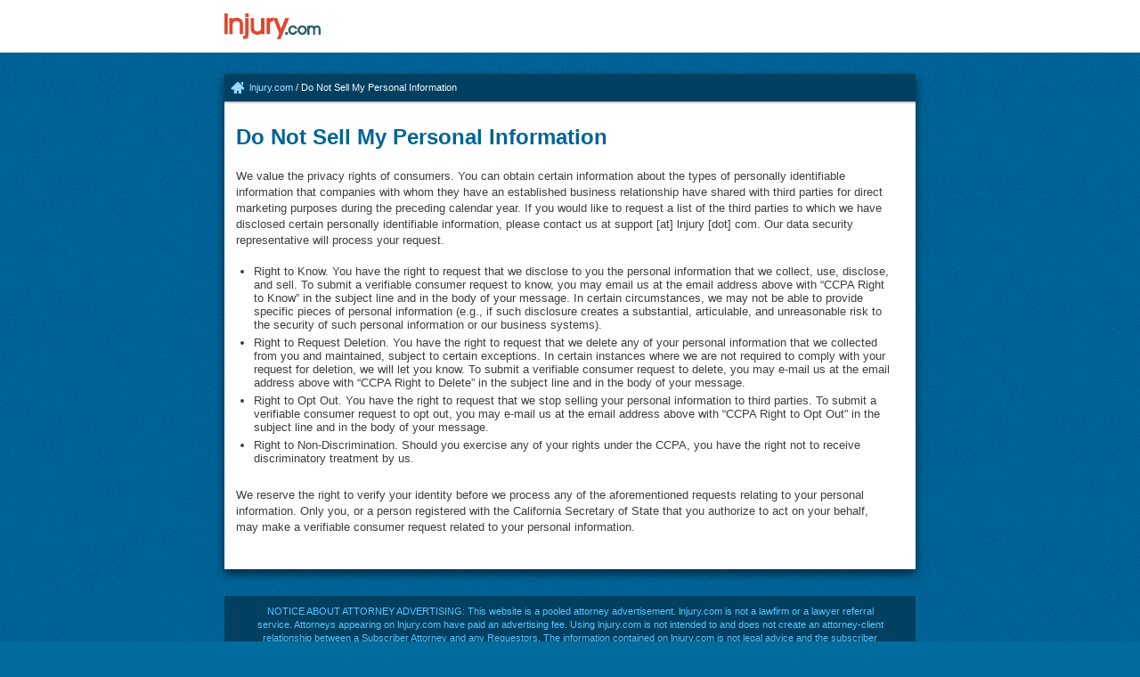

--- FILE ---
content_type: text/html; charset=UTF-8
request_url: https://lnjury.com/privacy-policy/do-not-sell-my-personal-information/
body_size: 7444
content:

<!DOCTYPE html>
<html lang="en-US">

<head>
	<meta charset="UTF-8">
	<meta http-equiv="X-UA-Compatible" content="IE=edge">
    <meta name="viewport" content="width=device-width, minimum-scale=1.0, maximum-scale=1.0">
	<link rel="profile" href="http://gmpg.org/xfn/11">
	<link rel="icon" type="image/png" href="https://cdn.lnjury.com/uploads/2022/05/25180249/favicon.ico" />
	<title>Do Not Sell My Personal Information | lnjury.com</title>
	<meta name="format-detection" content="telephone=yes">
	<meta name="description" content="Helping Injury Victims find Legal Aid">
	<meta name='robots' content='max-image-preview:large' />
<link rel="alternate" hreflang="en" href="https://lnjury.com/privacy-policy/do-not-sell-my-personal-information/" />
<link rel="alternate" hreflang="x-default" href="https://lnjury.com/privacy-policy/do-not-sell-my-personal-information/" />
<link rel="alternate" title="oEmbed (JSON)" type="application/json+oembed" href="https://lnjury.com/wp-json/oembed/1.0/embed?url=https%3A%2F%2Flnjury.com%2Fprivacy-policy%2Fdo-not-sell-my-personal-information%2F" />
<link rel="alternate" title="oEmbed (XML)" type="text/xml+oembed" href="https://lnjury.com/wp-json/oembed/1.0/embed?url=https%3A%2F%2Flnjury.com%2Fprivacy-policy%2Fdo-not-sell-my-personal-information%2F&#038;format=xml" />
<style id='wp-img-auto-sizes-contain-inline-css' type='text/css'>
img:is([sizes=auto i],[sizes^="auto," i]){contain-intrinsic-size:3000px 1500px}
/*# sourceURL=wp-img-auto-sizes-contain-inline-css */
</style>
<style id='classic-theme-styles-inline-css' type='text/css'>
/*! This file is auto-generated */
.wp-block-button__link{color:#fff;background-color:#32373c;border-radius:9999px;box-shadow:none;text-decoration:none;padding:calc(.667em + 2px) calc(1.333em + 2px);font-size:1.125em}.wp-block-file__button{background:#32373c;color:#fff;text-decoration:none}
/*# sourceURL=/wp-includes/css/classic-themes.min.css */
</style>
<link rel='stylesheet' id='bootstrap-css' href='https://lnjury.com/admin/wp-content/themes/injury/assets/bootstrap/css/bootstrap.min.css?ver=6.9' type='text/css' media='all' />
<link rel='stylesheet' id='injury_header-css' href='https://lnjury.com/admin/wp-content/themes/injury/css/header.css?ver=6.9' type='text/css' media='all' />
<link rel='stylesheet' id='injury_styles-css' href='https://lnjury.com/admin/wp-content/themes/injury/css/main.css?ver=6.9' type='text/css' media='all' />
<link rel='stylesheet' id='injury_footer-css' href='https://lnjury.com/admin/wp-content/themes/injury/css/footer.css?ver=6.9' type='text/css' media='all' />
<link rel='stylesheet' id='default-template-css' href='https://lnjury.com/admin/wp-content/themes/injury/css/pages/default-template.css?ver=6.9' type='text/css' media='all' />
<script type="text/javascript" id="wpml-cookie-js-extra">
/* <![CDATA[ */
var wpml_cookies = {"wp-wpml_current_language":{"value":"en","expires":1,"path":"/"}};
var wpml_cookies = {"wp-wpml_current_language":{"value":"en","expires":1,"path":"/"}};
//# sourceURL=wpml-cookie-js-extra
/* ]]> */
</script>
<script type="text/javascript" src="https://lnjury.com/admin/wp-content/plugins/sitepress-multilingual-cms/res/js/cookies/language-cookie.js?ver=476000" id="wpml-cookie-js" defer="defer" data-wp-strategy="defer"></script>
<script type="text/javascript" id="init-js-extra">
/* <![CDATA[ */
var sitj_init_obj = {"page_id":"1769","phone_pages":[{"phone_number":"(833)-488-0828","phone_label":"","src":"","pages":[2064]},{"phone_number":"888-333-4444","phone_label":"","src":"test","pages":false}],"phone_number":"8334340615","phone_display":"833-434-0615"};
//# sourceURL=init-js-extra
/* ]]> */
</script>
<script type="text/javascript" src="https://lnjury.com/admin/wp-content/themes/injury/js/init.js?ver=6.9" id="init-js"></script>
<link rel="https://api.w.org/" href="https://lnjury.com/wp-json/" /><link rel="alternate" title="JSON" type="application/json" href="https://lnjury.com/wp-json/wp/v2/pages/1769" /><link rel="EditURI" type="application/rsd+xml" title="RSD" href="https://lnjury.com/admin/xmlrpc.php?rsd" />
<meta name="generator" content="WordPress 6.9" />
<link rel="canonical" href="https://lnjury.com/privacy-policy/do-not-sell-my-personal-information/" />
<link rel='shortlink' href='https://lnjury.com/?p=1769' />
<meta name="generator" content="WPML ver:4.7.6 stt:1,2;" />

		<!-- Start VWO Async SmartCode -->
	<link rel="preconnect" href="https://dev.visualwebsiteoptimizer.com" />
	<script type='text/javascript' id='vwoCode'>
	window._vwo_code || (function() {
	var account_id=273186,
	version=2.1,
	settings_tolerance=2000,
	hide_element='',
	hide_element_style = '',
	/* DO NOT EDIT BELOW THIS LINE */
	f=false,w=window,d=document,v=d.querySelector('#vwoCode'),cK='_vwo_'+account_id+'_settings',cc={};try{var c=JSON.parse(localStorage.getItem('_vwo_'+account_id+'_config'));cc=c&&typeof c==='object'?c:{}}catch(e){}var stT=cc.stT==='session'?w.sessionStorage:w.localStorage;code={nonce:v&&v.nonce,use_existing_jquery:function(){return typeof use_existing_jquery!=='undefined'?use_existing_jquery:undefined},library_tolerance:function(){return typeof library_tolerance!=='undefined'?library_tolerance:undefined},settings_tolerance:function(){return cc.sT||settings_tolerance},hide_element_style:function(){return'{'+(cc.hES||hide_element_style)+'}'},hide_element:function(){if(performance.getEntriesByName('first-contentful-paint')[0]){return''}return typeof cc.hE==='string'?cc.hE:hide_element},getVersion:function(){return version},finish:function(e){if(!f){f=true;var t=d.getElementById('_vis_opt_path_hides');if(t)t.parentNode.removeChild(t);if(e)(new Image).src='https://dev.visualwebsiteoptimizer.com/ee.gif?a='+account_id+e}},finished:function(){return f},addScript:function(e){var t=d.createElement('script');t.type='text/javascript';if(e.src){t.src=e.src}else{t.text=e.text}v&&t.setAttribute('nonce',v.nonce);d.getElementsByTagName('head')[0].appendChild(t)},load:function(e,t){var n=this.getSettings(),i=d.createElement('script'),r=this;t=t||{};if(n){i.textContent=n;d.getElementsByTagName('head')[0].appendChild(i);if(!w.VWO||VWO.caE){stT.removeItem(cK);r.load(e)}}else{var o=new XMLHttpRequest;o.open('GET',e,true);o.withCredentials=!t.dSC;o.responseType=t.responseType||'text';o.onload=function(){if(t.onloadCb){return t.onloadCb(o,e)}if(o.status===200||o.status===304){_vwo_code.addScript({text:o.responseText})}else{_vwo_code.finish('&e=loading_failure:'+e)}};o.onerror=function(){if(t.onerrorCb){return t.onerrorCb(e)}_vwo_code.finish('&e=loading_failure:'+e)};o.send()}},getSettings:function(){try{var e=stT.getItem(cK);if(!e){return}e=JSON.parse(e);if(Date.now()>e.e){stT.removeItem(cK);return}return e.s}catch(e){return}},init:function(){if(d.URL.indexOf('__vwo_disable__')>-1)return;var e=this.settings_tolerance();w._vwo_settings_timer=setTimeout(function(){_vwo_code.finish();stT.removeItem(cK)},e);var t;if(this.hide_element()!=='body'){t=d.createElement('style');var n=this.hide_element(),i=n?n+this.hide_element_style():'',r=d.getElementsByTagName('head')[0];t.setAttribute('id','_vis_opt_path_hides');v&&t.setAttribute('nonce',v.nonce);t.setAttribute('type','text/css');if(t.styleSheet)t.styleSheet.cssText=i;else t.appendChild(d.createTextNode(i));r.appendChild(t)}else{t=d.getElementsByTagName('head')[0];var i=d.createElement('div');i.style.cssText='z-index: 2147483647 !important;position: fixed !important;left: 0 !important;top: 0 !important;width: 100% !important;height: 100% !important;background: white !important;';i.setAttribute('id','_vis_opt_path_hides');i.classList.add('_vis_hide_layer');t.parentNode.insertBefore(i,t.nextSibling)}var o=window._vis_opt_url||d.URL,s='https://dev.visualwebsiteoptimizer.com/j.php?a='+account_id+'&u='+encodeURIComponent(o)+'&vn='+version;if(w.location.search.indexOf('_vwo_xhr')!==-1){this.addScript({src:s})}else{this.load(s+'&x=true')}}};w._vwo_code=code;code.init();})();
	</script>
	<!-- End VWO Async SmartCode -->
		
		
		<!-- Google Tag Manager -->
	<script>(function(w,d,s,l,i){w[l]=w[l]||[];w[l].push({'gtm.start':
	new Date().getTime(),event:'gtm.js'});var f=d.getElementsByTagName(s)[0],
	j=d.createElement(s),dl=l!='dataLayer'?'&l='+l:'';j.async=true;j.src=
	'https://www.googletagmanager.com/gtm.js?id='+i+dl;f.parentNode.insertBefore(j,f);
	})(window,document,'script','dataLayer','GTM-TKNGZR');</script>
	<!-- End Google Tag Manager -->
		
	
		<!-- Google tag (gtag.js) -->
	<script async src="https://www.googletagmanager.com/gtag/js?id=G-DCZVC106EX"></script>
	<script>
	window.dataLayer = window.dataLayer || [];
	function gtag(){
		dataLayer.push(arguments);
	}
	gtag('js', new Date());
	gtag('config', 'G-DCZVC106EX');
	
	// Phone Conversion Logic
	var phone_number_ga = ('; '+document.cookie).split(`; phone_number=`).pop().split(';')[0];
	phone_number_ga = phone_number_ga ? phone_number_ga.replace(/[^\d]/g, '') : '8334340615';
	phone_number_ga = phone_number_ga.replace(/[^\d]/g, '').replace(/^(\d+)(\d{3})(\d{4})$/, '($1) $2-$3');
	if( new URLSearchParams(location.search).get('debug') !== null ) {
		console.log('Phone Conversion:', phone_number_ga);
	}
	gtag('config', 'AW-991373406/NDUbCKy15L0ZEN7Q3NgD', {
		'phone_conversion_number': phone_number_ga
	});
	</script>
		
<style id='global-styles-inline-css' type='text/css'>
:root{--wp--preset--aspect-ratio--square: 1;--wp--preset--aspect-ratio--4-3: 4/3;--wp--preset--aspect-ratio--3-4: 3/4;--wp--preset--aspect-ratio--3-2: 3/2;--wp--preset--aspect-ratio--2-3: 2/3;--wp--preset--aspect-ratio--16-9: 16/9;--wp--preset--aspect-ratio--9-16: 9/16;--wp--preset--color--black: #000000;--wp--preset--color--cyan-bluish-gray: #abb8c3;--wp--preset--color--white: #ffffff;--wp--preset--color--pale-pink: #f78da7;--wp--preset--color--vivid-red: #cf2e2e;--wp--preset--color--luminous-vivid-orange: #ff6900;--wp--preset--color--luminous-vivid-amber: #fcb900;--wp--preset--color--light-green-cyan: #7bdcb5;--wp--preset--color--vivid-green-cyan: #00d084;--wp--preset--color--pale-cyan-blue: #8ed1fc;--wp--preset--color--vivid-cyan-blue: #0693e3;--wp--preset--color--vivid-purple: #9b51e0;--wp--preset--gradient--vivid-cyan-blue-to-vivid-purple: linear-gradient(135deg,rgb(6,147,227) 0%,rgb(155,81,224) 100%);--wp--preset--gradient--light-green-cyan-to-vivid-green-cyan: linear-gradient(135deg,rgb(122,220,180) 0%,rgb(0,208,130) 100%);--wp--preset--gradient--luminous-vivid-amber-to-luminous-vivid-orange: linear-gradient(135deg,rgb(252,185,0) 0%,rgb(255,105,0) 100%);--wp--preset--gradient--luminous-vivid-orange-to-vivid-red: linear-gradient(135deg,rgb(255,105,0) 0%,rgb(207,46,46) 100%);--wp--preset--gradient--very-light-gray-to-cyan-bluish-gray: linear-gradient(135deg,rgb(238,238,238) 0%,rgb(169,184,195) 100%);--wp--preset--gradient--cool-to-warm-spectrum: linear-gradient(135deg,rgb(74,234,220) 0%,rgb(151,120,209) 20%,rgb(207,42,186) 40%,rgb(238,44,130) 60%,rgb(251,105,98) 80%,rgb(254,248,76) 100%);--wp--preset--gradient--blush-light-purple: linear-gradient(135deg,rgb(255,206,236) 0%,rgb(152,150,240) 100%);--wp--preset--gradient--blush-bordeaux: linear-gradient(135deg,rgb(254,205,165) 0%,rgb(254,45,45) 50%,rgb(107,0,62) 100%);--wp--preset--gradient--luminous-dusk: linear-gradient(135deg,rgb(255,203,112) 0%,rgb(199,81,192) 50%,rgb(65,88,208) 100%);--wp--preset--gradient--pale-ocean: linear-gradient(135deg,rgb(255,245,203) 0%,rgb(182,227,212) 50%,rgb(51,167,181) 100%);--wp--preset--gradient--electric-grass: linear-gradient(135deg,rgb(202,248,128) 0%,rgb(113,206,126) 100%);--wp--preset--gradient--midnight: linear-gradient(135deg,rgb(2,3,129) 0%,rgb(40,116,252) 100%);--wp--preset--font-size--small: 13px;--wp--preset--font-size--medium: 20px;--wp--preset--font-size--large: 36px;--wp--preset--font-size--x-large: 42px;--wp--preset--spacing--20: 0.44rem;--wp--preset--spacing--30: 0.67rem;--wp--preset--spacing--40: 1rem;--wp--preset--spacing--50: 1.5rem;--wp--preset--spacing--60: 2.25rem;--wp--preset--spacing--70: 3.38rem;--wp--preset--spacing--80: 5.06rem;--wp--preset--shadow--natural: 6px 6px 9px rgba(0, 0, 0, 0.2);--wp--preset--shadow--deep: 12px 12px 50px rgba(0, 0, 0, 0.4);--wp--preset--shadow--sharp: 6px 6px 0px rgba(0, 0, 0, 0.2);--wp--preset--shadow--outlined: 6px 6px 0px -3px rgb(255, 255, 255), 6px 6px rgb(0, 0, 0);--wp--preset--shadow--crisp: 6px 6px 0px rgb(0, 0, 0);}:where(.is-layout-flex){gap: 0.5em;}:where(.is-layout-grid){gap: 0.5em;}body .is-layout-flex{display: flex;}.is-layout-flex{flex-wrap: wrap;align-items: center;}.is-layout-flex > :is(*, div){margin: 0;}body .is-layout-grid{display: grid;}.is-layout-grid > :is(*, div){margin: 0;}:where(.wp-block-columns.is-layout-flex){gap: 2em;}:where(.wp-block-columns.is-layout-grid){gap: 2em;}:where(.wp-block-post-template.is-layout-flex){gap: 1.25em;}:where(.wp-block-post-template.is-layout-grid){gap: 1.25em;}.has-black-color{color: var(--wp--preset--color--black) !important;}.has-cyan-bluish-gray-color{color: var(--wp--preset--color--cyan-bluish-gray) !important;}.has-white-color{color: var(--wp--preset--color--white) !important;}.has-pale-pink-color{color: var(--wp--preset--color--pale-pink) !important;}.has-vivid-red-color{color: var(--wp--preset--color--vivid-red) !important;}.has-luminous-vivid-orange-color{color: var(--wp--preset--color--luminous-vivid-orange) !important;}.has-luminous-vivid-amber-color{color: var(--wp--preset--color--luminous-vivid-amber) !important;}.has-light-green-cyan-color{color: var(--wp--preset--color--light-green-cyan) !important;}.has-vivid-green-cyan-color{color: var(--wp--preset--color--vivid-green-cyan) !important;}.has-pale-cyan-blue-color{color: var(--wp--preset--color--pale-cyan-blue) !important;}.has-vivid-cyan-blue-color{color: var(--wp--preset--color--vivid-cyan-blue) !important;}.has-vivid-purple-color{color: var(--wp--preset--color--vivid-purple) !important;}.has-black-background-color{background-color: var(--wp--preset--color--black) !important;}.has-cyan-bluish-gray-background-color{background-color: var(--wp--preset--color--cyan-bluish-gray) !important;}.has-white-background-color{background-color: var(--wp--preset--color--white) !important;}.has-pale-pink-background-color{background-color: var(--wp--preset--color--pale-pink) !important;}.has-vivid-red-background-color{background-color: var(--wp--preset--color--vivid-red) !important;}.has-luminous-vivid-orange-background-color{background-color: var(--wp--preset--color--luminous-vivid-orange) !important;}.has-luminous-vivid-amber-background-color{background-color: var(--wp--preset--color--luminous-vivid-amber) !important;}.has-light-green-cyan-background-color{background-color: var(--wp--preset--color--light-green-cyan) !important;}.has-vivid-green-cyan-background-color{background-color: var(--wp--preset--color--vivid-green-cyan) !important;}.has-pale-cyan-blue-background-color{background-color: var(--wp--preset--color--pale-cyan-blue) !important;}.has-vivid-cyan-blue-background-color{background-color: var(--wp--preset--color--vivid-cyan-blue) !important;}.has-vivid-purple-background-color{background-color: var(--wp--preset--color--vivid-purple) !important;}.has-black-border-color{border-color: var(--wp--preset--color--black) !important;}.has-cyan-bluish-gray-border-color{border-color: var(--wp--preset--color--cyan-bluish-gray) !important;}.has-white-border-color{border-color: var(--wp--preset--color--white) !important;}.has-pale-pink-border-color{border-color: var(--wp--preset--color--pale-pink) !important;}.has-vivid-red-border-color{border-color: var(--wp--preset--color--vivid-red) !important;}.has-luminous-vivid-orange-border-color{border-color: var(--wp--preset--color--luminous-vivid-orange) !important;}.has-luminous-vivid-amber-border-color{border-color: var(--wp--preset--color--luminous-vivid-amber) !important;}.has-light-green-cyan-border-color{border-color: var(--wp--preset--color--light-green-cyan) !important;}.has-vivid-green-cyan-border-color{border-color: var(--wp--preset--color--vivid-green-cyan) !important;}.has-pale-cyan-blue-border-color{border-color: var(--wp--preset--color--pale-cyan-blue) !important;}.has-vivid-cyan-blue-border-color{border-color: var(--wp--preset--color--vivid-cyan-blue) !important;}.has-vivid-purple-border-color{border-color: var(--wp--preset--color--vivid-purple) !important;}.has-vivid-cyan-blue-to-vivid-purple-gradient-background{background: var(--wp--preset--gradient--vivid-cyan-blue-to-vivid-purple) !important;}.has-light-green-cyan-to-vivid-green-cyan-gradient-background{background: var(--wp--preset--gradient--light-green-cyan-to-vivid-green-cyan) !important;}.has-luminous-vivid-amber-to-luminous-vivid-orange-gradient-background{background: var(--wp--preset--gradient--luminous-vivid-amber-to-luminous-vivid-orange) !important;}.has-luminous-vivid-orange-to-vivid-red-gradient-background{background: var(--wp--preset--gradient--luminous-vivid-orange-to-vivid-red) !important;}.has-very-light-gray-to-cyan-bluish-gray-gradient-background{background: var(--wp--preset--gradient--very-light-gray-to-cyan-bluish-gray) !important;}.has-cool-to-warm-spectrum-gradient-background{background: var(--wp--preset--gradient--cool-to-warm-spectrum) !important;}.has-blush-light-purple-gradient-background{background: var(--wp--preset--gradient--blush-light-purple) !important;}.has-blush-bordeaux-gradient-background{background: var(--wp--preset--gradient--blush-bordeaux) !important;}.has-luminous-dusk-gradient-background{background: var(--wp--preset--gradient--luminous-dusk) !important;}.has-pale-ocean-gradient-background{background: var(--wp--preset--gradient--pale-ocean) !important;}.has-electric-grass-gradient-background{background: var(--wp--preset--gradient--electric-grass) !important;}.has-midnight-gradient-background{background: var(--wp--preset--gradient--midnight) !important;}.has-small-font-size{font-size: var(--wp--preset--font-size--small) !important;}.has-medium-font-size{font-size: var(--wp--preset--font-size--medium) !important;}.has-large-font-size{font-size: var(--wp--preset--font-size--large) !important;}.has-x-large-font-size{font-size: var(--wp--preset--font-size--x-large) !important;}
/*# sourceURL=global-styles-inline-css */
</style>
</head>

<body class="wp-singular page-template-default page page-id-1769 page-child parent-pageid-361 wp-theme-injury injury-default-page">

		<!-- Google Tag Manager (noscript) -->
	<noscript><iframe src="https://www.googletagmanager.com/ns.html?id=GTM-TKNGZR"
	height="0" width="0" style="display:none;visibility:hidden"></iframe></noscript>
	<!-- End Google Tag Manager (noscript) -->
		
	
	<div class="injury-wrapper">

		<!-- Header -->
		<header class="injury-header">
			<div class="container">
				<div class="row">
											<div class="col-xs-12 col-sm-6 text-xs-center col-logo">
							<a href="/">
							<img class="header-logo skip-lazy" src="https://cdn.lnjury.com/uploads/2018/06/11101106/logo.png" alt="header-logo" />							</a>
						</div>
						<div class="hidden-xs col-sm-6 text-right col-phone">
													</div>
									</div>
			</div>
		</header>
		<!-- //Header -->

		<div class="injury-main-content">
<section>
	<div class="container">
		<div class="row">
			<div class="col-xs-12">
				<div class="injury-content-wrapper">
					<div class="row">
						<div class="col-xs-12">
							<div class="breadCrumbs">
								<a href="https://lnjury.com/">lnjury.com</a> / Do Not Sell My Personal Information							</div>
						</div>
					</div>
					<div class="row">
						<div class="col-xs-12">
							<article>
																<h1 class="page-title">Do Not Sell My Personal Information</h1>
																								<div class="page-content"><p>We value the privacy rights of consumers. You can obtain certain information about the types of personally identifiable information that companies with whom they have an established business relationship have shared with third parties for direct marketing purposes during the preceding calendar year. If you would like to request a list of the third parties to which we have disclosed certain personally identifiable information, please contact us at support [at] lnjury [dot] com. Our data security representative will process your request. </p>
<ul class="disc">
<li>Right to Know. You have the right to request that we disclose to you the personal information that we collect, use, disclose, and sell. To submit a verifiable consumer request to know, you may email us at the email address above with “CCPA Right to Know” in the subject line and in the body of your message. In certain circumstances, we may not be able to provide specific pieces of personal information (e.g., if such disclosure creates a substantial, articulable, and unreasonable risk to the security of such personal information or our business systems).</li>
<li>Right to Request Deletion. You have the right to request that we delete any of your personal information that we collected from you and maintained, subject to certain exceptions. In certain instances where we are not required to comply with your request for deletion, we will let you know. To submit a verifiable consumer request to delete, you may e-mail us at the email address above with “CCPA Right to Delete” in the subject line and in the body of your message.
<li>Right to Opt Out. You have the right to request that we stop selling your personal information to third parties. To submit a verifiable consumer request to opt out, you may e-mail us at the email address above with “CCPA Right to Opt Out” in the subject line and in the body of your message.</li>
<li>Right to Non-Discrimination. Should you exercise any of your rights under the CCPA, you have the right not to receive discriminatory treatment by us.</li>
</ul>
<p>We reserve the right to verify your identity before we process any of the aforementioned requests relating to your personal information. Only you, or a person registered with the California Secretary of State that you authorize to act on your behalf, may make a verifiable consumer request related to your personal information.</p>
</div>
															</article>							
						</div>
											</div>
				</div>
			</div>
		</div>
	</div>
</section>

		</div> <!-- //.injury-main-content -->
		
		<footer class="injury-footer">
			<div class="container">

									<div class="row">
						<div class="col-xs-12">
							<div class="footer-disclaimer text-center">
								<p id="attorney-involvement-info" class="footer_disclaimer_top">
1. Attorney Involvement in Auto Injury Claims. Published July 8, 2014.<br />
https://www.insurance-research.org/research-publications/study-finds-more-auto-injury-claimants-are-hiring-attorneys
</p>
<p>NOTICE ABOUT ATTORNEY ADVERTISING: This website is a pooled attorney advertisement. lnjury.com is not a lawfirm or a lawyer referral service. Attorneys appearing on lnjury.com have paid an advertising fee. Using lnjury.com is not intended to and does not create an attorney-client relationship between a Subscriber Attorney and any Requestors. The information contained on lnjury.com is not legal advice and the subscriber attorneys listed do not in any way constitute a referral or endorsement by this site. If you live in AL, FL, MO, NY or WY, <a href="/disclaimers-by-state/" target="_blank">click here</a> to see additional information about attorney advertising in your state.</p>
							</div>
						</div>
					</div>
				
				<div class="row row-copyright footer-row-copyrights">
										<div class="col-xs-12 col-sm-5 col_copy">
							<div class="footer-copyrights text-xs-center">
								Copyright © 2012 – 2026 lnjury.com, all rights reserved.							</div>
						</div>
				
										<div class="col-sm-7 col_links">
							<nav class="footer-links">
							<a class="footer-link" href="/about/" title="About">About</a><a class="footer-link" href="/privacy-policy/" title="Privacy Policy">Privacy Policy</a><a class="footer-link mob_no_delimeter" href="/terms-and-conditions/" title="Terms and Conditions">Terms and Conditions</a><div class="visible-xs"></div><a class="footer-link" href="/contact-us/" title="Contact Us">Contact Us</a><a class="footer-link" href="/accessibility/" title="Accessibility">Accessibility</a>							</nav>
						</div>
								</div>

			</div>
		</footer>

	</div> <!-- //.injury-wrapper -->

	<script type="speculationrules">
{"prefetch":[{"source":"document","where":{"and":[{"href_matches":"/*"},{"not":{"href_matches":["/admin/wp-*.php","/admin/wp-admin/*","/admin/wp-content/uploads/*","/admin/wp-content/*","/admin/wp-content/plugins/*","/admin/wp-content/themes/injury/*","/*\\?(.+)"]}},{"not":{"selector_matches":"a[rel~=\"nofollow\"]"}},{"not":{"selector_matches":".no-prefetch, .no-prefetch a"}}]},"eagerness":"conservative"}]}
</script>
<script type="text/javascript" src="https://lnjury.com/admin/wp-content/themes/injury/assets/jquery/jquery.min.js?ver=6.9" id="jquery-js"></script>
<script type="text/javascript" src="https://lnjury.com/admin/wp-content/themes/injury/assets/bootstrap/js/bootstrap.min.js?ver=6.9" id="bootstrap-js"></script>
<script type="text/javascript" src="https://lnjury.com/admin/wp-content/themes/injury/assets/jquery.browser.js?ver=6.9" id="jquery-browser-js-js"></script>
<script type="text/javascript" src="https://lnjury.com/admin/wp-content/themes/injury/assets/jquery.mask.min.js?ver=6.9" id="jquery-mask-js-js"></script>
<script type="text/javascript" id="injury_scripts-js-extra">
/* <![CDATA[ */
var injury = {"ajaxurl":"https://lnjury.com/admin/wp-admin/admin-ajax.php","site_url":"https://lnjury.com","nonce":"cbbb62c012","landing":null,"exp_landing":null,"send_boberdoo":"","thanks":"https://lnjury.com/privacy-policy/do-not-sell-my-personal-information/","thanks_type":"page","dv":"","dn":""};
//# sourceURL=injury_scripts-js-extra
/* ]]> */
</script>
<script type="text/javascript" id="injury_scripts-js-before">
/* <![CDATA[ */
	const INJURY_LIVE       = 1;
	const INJURY_LOCAL      = 0;
	const SCRIPT_DEBUG      = 0;
//# sourceURL=injury_scripts-js-before
/* ]]> */
</script>
<script type="text/javascript" src="https://lnjury.com/admin/wp-content/themes/injury/js/main.js?ver=6.9" id="injury_scripts-js"></script>
<script type="text/javascript" src="https://lnjury.com/admin/wp-content/themes/injury/assets/jquery.cookie.js?ver=6.9" id="js_cookie-js"></script>
	
	</body>
</html>

--- FILE ---
content_type: text/css
request_url: https://lnjury.com/admin/wp-content/themes/injury/css/header.css?ver=6.9
body_size: 308
content:
.injury-header {
    margin-bottom: 13px;
    padding: 15px 0;
    background: white;
}
.injury-header .header-logo {
	max-height: 29px;
}
.injury-header .phone-link {
	color: #e1462f;
    font-size: 30px;
    font-weight: bold;
    line-height: 80%;
}

@media (max-width: 767px){
	.injury-header {
		margin-bottom: 10px;
		background: #F6F6F6;
   		border-bottom: solid 4px #D5D5D5;
   	}
   	.injury-header .header-logo {
   		max-height: 23px;
   	}
}

--- FILE ---
content_type: text/css
request_url: https://lnjury.com/admin/wp-content/themes/injury/css/main.css?ver=6.9
body_size: 1704
content:
html {
    background: #006B9D url(../img/bg.png);
}
body {
	font-family: Arial,Helvetica,sans-serif;
    font-size: 13px;
    background-color: transparent;
	margin: 0;
	padding: 0;
}
a{
	color: inherit;
    transition: color 0.15s;
}
a:focus {
	color: inherit;
	outline: 0;
	outline-offset: 0;
}
a:hover {
    color: #06acff;
}

img, svg, embed, iframe, object, video {
	max-width: 100%;
}
svg, img {
	height: auto;
}

.color-red {
    color: #EF3535;
}
.color-blue {
    color: #005F93;
}
.color-green {
    color: #2B820D;
}

.mb-0 {
    margin-bottom: 0 !important;
}

@media (min-width: 768px) {
	.mob_v {
		display: none;
	}
}

@media (min-width: 991px) {
  .container {
    width: 806px;
  }
}

@media (max-width: 767px) {
	html {
		/*
    	background: #ebebeb;
    	background: -moz-linear-gradient(top, #ebebeb 0%, #ebebeb 100%);
    	background: -webkit-gradient(linear, left top, left bottom, color-stop(0%,#ebebeb), color-stop(100%,#ebebeb));
    	background: -webkit-linear-gradient(top, #ebebeb 0%,#ebebeb 100%);
    	background: -o-linear-gradient(top, #ebebeb 0%,#ebebeb 100%);
    	background: -ms-linear-gradient(top, #ebebeb 0%,#ebebeb 100%);
    	background: url(../img/bg-mb.png), linear-gradient(to bottom, #ebebeb 0%,#ebebeb 100%);
    	filter: progid:DXImageTransform.Microsoft.gradient( startColorstr='#ebebeb', endColorstr='#ebebeb',GradientType=0 );
    	background-attachment: fixed;
		*/
		background: #fff;
	}
	a,
	a:hover,
	a:focus,
	a:active,
	a:visited {
		color: #c72810;
	}
	.text-xs-center{
		text-align: center;
	}

	body .LPMcontainer.LPMoverlay {
		display: none !important;
	}
	.desk_v {
		display: none;
	}
}

[data-update="q_location"] {
    text-transform: capitalize;
}



/*
 * Attachment Page
 * ------------------------------------------------------------------------------------------------
*/
.attachment-template-default #content {
	background-color: white;
	padding-top: 20px;
	padding-bottom: 20px;
}
.attachment-template-default .entry-title {
	word-break: break-all;
	margin-top: 0;
}
.attachment-template-default .image-navigation {
	display: flex;
	flex-wrap: wrap;
	justify-content: space-between;
	margin-top: 30px;
}
.attachment-template-default .entry-attachment {
	margin-top: 20px;
}
.attachment-template-default .entry-attachment .attachment img[src$=".svg"] {
	min-width: 150px;
}
.attachment-template-default .entry-meta {
	color: lightslategray;
	text-align: left;
	margin-top: 30px;
}





/*
 * Toggle Content
 * ------------------------------------------------------------------------------------------------
*/
.toggle-content-link {
	display: inline-block;
	text-decoration: none;
}
.toggle-content-link:hover,
.toggle-content-link:focus {
	color: inherit;
	text-decoration: none;
}
.toggle-content-link:after {
	content: '';
	display: inline-block;
	background-image: url(../img/arrow-down-small.svg);
	background-repeat: no-repeat;
	background-size: contain;
	width: 14px;
	height: 10px;
	margin-left: 7px;
	position: relative;
	top: -1px;
	vertical-align: middle;
}
.toggle-content-link[aria-expanded="true"]:after {
	-webkit-transform: rotate(180deg);
	-moz-transform: rotate(180deg);
	-ms-transform: rotate(180deg);
	-o-transform: rotate(180deg);
	transform: rotate(180deg);
}
#collapse-references-resources a {
	color: #006395;
	word-break: break-word;
}
#collapse-references-resources a:focus {
	text-decoration: none;
}
#collapse-references-resources a:hover {
	color: #06acff;
}



/*
 * Modal
 * ------------------------------------------------------------------------------------------------
*/
.modal-dialog-centered {
	display: -webkit-box;
	display: -ms-flexbox;
	display: flex;
	-webkit-box-align: center;
	-ms-flex-align: center;
	align-items: center;
	min-height: calc(100% - (.5rem * 2));
}
.modal-dialog-centered .modal-content {
	width: 100%;
}
@media (min-width: 576px) {
	.modal-dialog-centered {
		min-height: calc(100% - (3rem * 2));
	}
}



/*
 * Global Button
 * ------------------------------------------------------------------------------------------------
*/
.site-btn {
	display: inline-block;
	position: relative;
	color: white;
	font-size: 24px;
	font-weight: 600;
	text-decoration: none;
	padding: 13px 56px 13px 20px;
	border-radius: 7px;
	-moz-border-radius: 7px;
	-webkit-border-radius: 7px;
	text-shadow: 1px 1px 4px rgba(0, 0, 0, 0.5);
	-webkit-box-shadow: inset 0px 0px 0px 1px #ef2929, inset 0px 0px 0px 2px #f78c8c;
	-moz-box-shadow: inset 0px 0px 0px 1px #ef2929, inset 0px 0px 0px 2px #f78c8c;
	box-shadow: inset 0px 0px 0px 1px #ef2929, inset 0px 0px 0px 2px #f78c8c;
	background: #f75a5a;
	background: -moz-linear-gradient(top, #f75a5a 0%, #ef4242 100%);
	background: -webkit-linear-gradient(top, #f75a5a 0%,#ef4242 100%);
	background: linear-gradient(to bottom, #f75a5a 0%,#ef4242 100%);
	filter: progid:DXImageTransform.Microsoft.gradient( startColorstr='#f75a5a', endColorstr='#ef4242',GradientType=0 );
	transition: all 0.2s;
}
.site-btn:before {
	content: '';
	position: absolute;
	top: 2px;
	right: 35px;
	bottom: 2px;
	border-left: 1px dotted #ff8c94;
}
.site-btn:after {
	content: '▲';
	position: absolute;
	top: 13px;
	font-size: 14px;
	right: 20px;
	transform: matrix(0.00,1.50,-0.80,0.00,0,0);
	-ms-transform: matrix(0.00,1.50,-0.80,0.00,0,0);
	-webkit-transform: matrix(0.00,1.50,-0.80,0.00,0,0);
	text-shadow: 1px -1px 1px rgba(0, 0, 0, 0.4);
	-webkit-animation: arr-animation 0.6s linear infinite;
	animation: arr-animation 0.6s linear infinite;
}
.site-btn:hover {
	color: white;
	text-decoration: none;
	-webkit-box-shadow: inset 0px 0px 0px 1px #ff0000, inset 0px 0px 0px 2px #ff9999;
	-moz-box-shadow: inset 0px 0px 0px 1px #ff0000, inset 0px 0px 0px 2px #ff9999;
	box-shadow: inset 0px 0px 0px 1px #ff0000, inset 0px 0px 0px 2px #ff9999;
	background: #ff3333;
	background: -moz-linear-gradient(top, #ff3333 0%, #ff0000 100%);
	background: -webkit-linear-gradient(top, #ff3333 0%,#ff0000 100%);
	background: linear-gradient(to bottom, #ff3333 0%,#ff0000 100%);
	filter: progid:DXImageTransform.Microsoft.gradient( startColorstr='#ff3333', endColorstr='#ff0000',GradientType=0 );
}
.site-btn:focus {
	color: white;
	text-decoration: none;
	outline: 0;
	outline-offset: 0;
}
@media (max-width: 767px) {
	.site-btn {
		font-size: 18px;
	}
	.site-btn:after {
		top: 13px;
		font-size: 12px;
		right: 13px;
	}
}
@media (max-width: 370px) {
	.modal-partner-typ .site-btn {
		font-size: 16px;
		padding: 13px 46px 13px 15px;
	}
}






--- FILE ---
content_type: text/css
request_url: https://lnjury.com/admin/wp-content/themes/injury/css/footer.css?ver=6.9
body_size: 854
content:
.injury-footer {
	margin: 0 auto;
	padding: 30px 0;
	font-size: 11px;
	color: #59C5FF;
}
.injury-footer a {
	text-decoration: underline;
}

.footer-disclaimer {
	margin-bottom: 12px;
	padding: 10px 30px 10px;
    background: #014061;
    -webkit-border-radius: 0px 0px 5px 5px;
    border-radius: 0px 0px 5px 5px;
}
.footer_disclaimer_top {
	display: none;
}

.footer-links {
	text-align: right;
}
.footer-links a:not(:last-of-type):after {
	content: "|";
	margin: 0 5px;
}
.footer-links br {
	display: none;
}

@media (min-width: 768px) {
	.injury-footer .col_copy {
		width: 43%;
		padding-right: 10px;
	}
	.injury-footer .col_links {
		width: 57%;
		padding-left: 0;
	}
}

@media (max-width: 767px) {
	.injury-footer {
    	margin: 18px auto;
    }
	.injury-footer a {
		text-decoration: none;
	}
    .footer-disclaimer {
		font-size: 9px;
		background-color: transparent;
		padding: 0;
		margin: 25px 0 11px;
	}
	.footer-disclaimer,
	.footer-disclaimer * {
		color: #7c7d7d;
		text-decoration: none;
		text-shadow: 0 1px 0 #fff;
		line-height: 10px;
	}
	.footer-row-copyrights {
		display: -webkit-box;
		display: -webkit-flex;
		display: -ms-flexbox;
		display: -moz-flex;
		display: -ms-flex;
		display: -o-flex;
		display: flex;
		-webkit-flex-direction: column-reverse;
		-moz-flex-direction: column-reverse;
		-ms-flex-direction: column-reverse;
		-webkit-box-orient: vertical;
		-webkit-box-direction: reverse;
			-ms-flex-direction: column-reverse;
				flex-direction: column-reverse;
	}
	.footer-copyrights {
		color: #171717;
		font-weight: bold;
	}
	.footer-links {
		text-align: center;
		margin-top: 10px;
		margin-bottom: 15px;
	}
	.footer-links a {
		display: inline-block;
		color: #7c7d7d;
		font-size: 11px;
		margin-bottom: 5px;
	}
	.footer-links a.mob_no_delimeter:after {
		display: none;
	}
}

@media (max-width: 450px) {
	.footer-links br {
		display: initial;
	}
	.footer-links a.new_line_mob {
		display: inline-block;
		margin-bottom: 3px;
	}
	.footer-links a.new_line_mob:after {
		display: none;
	}
}




/*
 * White & Dark-Blue Design
 * Classes: design_white design_dark-blue design_white_darkblue
 * ------------------------------------------------------------------------------------------------
*/
@media (max-width: 767px) {
	.design_white_darkblue .injury-footer .footer-row-copyrights {
		display: -webkit-box;
		display: -webkit-flex;
		display: -ms-flexbox;
		display: -moz-flex;
		display: -ms-flex;
		display: -o-flex;
		display: flex;
		-webkit-flex-direction: column-reverse;
		-moz-flex-direction: column-reverse;
		-ms-flex-direction: column-reverse;
		-webkit-box-orient: vertical;
		-webkit-box-direction: reverse;
			-ms-flex-direction: column-reverse;
				flex-direction: column-reverse;
	}
	.design_white_darkblue .footer-links {
		margin-top: 7px;
		margin-bottom: 17px;
	}
	.design_white_darkblue .footer-links a {
		font-size: 13px;
		text-decoration: none;
	}
	.design_white_darkblue .footer-links a:nth-child(3):after {
		display: none;
	}
	.design_white_darkblue .footer-links a:nth-child(4) {
		display: inline-block;
		margin-top: 5px;
	}
	
	
	.design_white .footer-disclaimer,
	.design_white .footer-disclaimer a {
		color: #002A41;
	}
	.design_white .footer-links a {
		color: #333;
	}
	
	
	.design_dark-blue .footer-disclaimer {
		color: #72B1E4;
	}
	.design_dark-blue .footer-disclaimer a {
		color: #72B1E4;
	}
	.design_dark-blue .footer-copyrights {
		color: #72B1E4;
	}
	.design_dark-blue .footer-disclaimer, 
	.design_dark-blue .footer-disclaimer * {
		text-shadow: none;
	}
	.design_dark-blue .footer-links a {
		color: #fff;
	}
}







/*
 * Form Multistep
 * ------------------------------------------------------------------------------------------------
*/
@media (min-width: 768px) {
	.injury-form-page.form_style_multisteps .injury-footer .footer-row-copyrights {
		color: #fff;
	}
	.injury-form-page.form_style_multisteps .injury-footer .footer-links a {
		color: #fff;
		text-decoration: underline;
	}
	.injury-form-page.form_style_multisteps .injury-footer .footer-links a:hover {
		color: #FF3535;
		text-decoration: none;
	}
}



















--- FILE ---
content_type: text/css
request_url: https://lnjury.com/admin/wp-content/themes/injury/css/pages/default-template.css?ver=6.9
body_size: 1335
content:
.injury-content-wrapper {
    margin-top: 11px;
}

.breadCrumbs {
    border-bottom: solid 2px #D1D1D1;
    padding: 10px 11px 10px 28px;
    font-size: 11px;
    line-height: 100%;
    background: #014061 url(../../img/home.png) no-repeat 7px center;
    color: #F2FAFF;
}
.breadCrumbs a {
    color: #A6E0FF;
}

article {
	padding: 25px 25px 0 13px;
}
.page-title {
    font-size: 24px;
    color: #006395;
    margin: 0 0 22px;
    line-height: 1.1;
    font-weight: 700;
}
.page-content {
	color: #3D3D3D;
}

.page-content p {
    margin-bottom: 18px;
    line-height: 1.4;
}
.page-content ul {
    list-style: none;
    padding: 0;
    margin-left: 20px;
    margin-bottom: 25px;
    line-height: 100%;
}
.page-content ul.plus li {
    background: url(../../img/bulletplus.png) no-repeat left 2px;
    margin-bottom: 10px;
    padding-left: 10px;
}
.page-content ul.check {
    margin: 0;
}
.page-content ul.check li {
    background: url(../../img/check1.png) left 1px no-repeat;
    padding: 0 0 0 15px;
    font-size: 12px;
    margin-bottom: 10px;
}
.page-content ol li {
    margin-bottom: 15px;
    padding-left: 5px;
    line-height: 100%;
}
.page-content ul.disc {
	list-style: disc;
	padding: 0;
	margin-left: 20px;
	margin-bottom: 25px;
	line-height: normal;
}
.page-content ul.disc li {
    margin-bottom: 5px;
}
.page-content ul.disc li:last-child {
    margin-bottom: 0;
}

.page-content h2{
	font-size: 18px;
	line-height: 100%;
    font-weight: normal;
    margin-top: 0;
    margin-bottom: 25px;
}
.page-content h3{
	font-size: 18px;
	line-height: 100%;
    font-weight: normal;
    margin: 0;
}
.page-content h5{
	margin-bottom: 0;
	font-size: 13px;
	line-height: 100%;	
	font-weight: 700;
}

@media (min-width: 768px) {
	.injury-content-wrapper {
		padding-bottom: 20px;
		background: white;
	    -webkit-box-shadow: 0px 5px 10px 0px rgba(0, 0, 0, 0.6);
    	box-shadow: 0px 5px 10px 0px rgba(0, 0, 0, 0.6);
	}
	article {
		min-height: 365px;
	}
}

@media (max-width: 767px) {
	.breadCrumbs {
		display: none;
	}
	article {
		padding-top: 0;
		padding-right: 13px;
	}
	.page-title {
	    color: #004b73;
	}
	.page-content p:last-child {
		margin-bottom: 0;
	}
	.page-content ul {
    	margin-left: 20px;
    }
    .page-content ol {
    	padding-left: 15px;
    }
	.page-content h2{
		font-size: 15px;
    	font-style: italic;
    	margin-bottom: 7px;
    	font-weight: 700;
	}
	.page-content h3{
		font-size: 15px;
    	margin-bottom: 3px;
    	font-weight: 700;
	}
	.page-content h5{
		margin: 16.185px 0;
		font-size: 19.5px;
	}
}


/* WITH FORM STYLES */
@media (min-width: 768px) {
	.injury-content-wrapper .col-sm-7,
	.injury-content-wrapper .col-sm-7 article {
		padding-right: 0;
	}
}

.injury-default-page .form-shortcode {
    margin-top: 14px;
    margin-right: 15px;
    border: 2px solid #d6d6d6;
    border-radius: 10px 10px 10px 10px;
}
.injury-default-page .step-title {
	font-family: Calibri;
    font-size: 20px;
    color: #ee3533;
    text-align: center;
    font-style: italic;
    border-bottom: 1px solid #d4d4d4;
    padding-bottom: 10px;
    margin-bottom: 10px;
}
.injury-default-page .form-fields-wrap {
	padding: 0 14px 15px;
}
.injury-default-page .form-shortcode .form-fields-wrap {
	padding-bottom: 15px;
}
.injury-default-page .form-fields-wrap select, 
.injury-default-page .form-fields-wrap textarea, 
.injury-default-page .form-fields-wrap input {
	width: 100%;
}
.injury-default-page .asterisk,
.injury-default-page .add-label {
	display: none;
}

.injury-default-page .form-shortcode .col-button .form-col {
	margin-bottom: 0;
}

.injury-default-page .step-button-wrapper {
    text-align: right;
    margin-bottom: 15px;
}
.injury-default-page .form-shortcode .step-button-wrapper {
    margin-bottom: 0;
}
.injury-default-page .form-shortcode .step-button-wrapper:before {
	display: none;
}
.injury-default-page .step-button {
	width: 99px;
    height: 33px;
    margin-left: auto;
}
.injury-default-page .step-button .button-part {
	padding: 0;
	text-align: center;
}
.injury-default-page .step-button .button-part:before,
.injury-default-page .step-button .button-part:after {
	display: none;
}
.injury-default-page .step-button .button-part.idle,
.injury-default-page .step-button .button-part.hover {
	border: 2px solid #d3d3d3;
	box-shadow: none;
	background: #56a1b4;
	background: -moz-linear-gradient(top, #56a1b4 0%, #5ba1ba 48%, #2f89a3 52%, #0d7693 55%, #0d7495 100%);
	background: -webkit-linear-gradient(top, #56a1b4 0%,#5ba1ba 48%,#2f89a3 52%,#0d7693 55%,#0d7495 100%);
	background: linear-gradient(to bottom, #56a1b4 0%,#5ba1ba 48%,#2f89a3 52%,#0d7693 55%,#0d7495 100%);
	filter: progid:DXImageTransform.Microsoft.gradient( startColorstr='#56a1b4', endColorstr='#0d7495',GradientType=0 );
}
.injury-default-page .step-button .button-part .btn-one-line {
    font-style: italic;
    font-size: 15px;
}

.injury-default-page .form-shortcode .step-disclaimer {
	font-size: 11px;
	line-height: 15px;
	text-align: center;
	padding: 12px 0 0;
}

@media (min-width: 768px) {
	.injury-default-page .form-fields-wrap .col-md-6 {
		padding-right: 7px;
	}
	.injury-default-page .form-fields-wrap .col-md-6 + .col-md-6 {
		padding-left: 7px;
		padding-right: 15px;
	}
}

@media (max-width: 767px) {
	.injury-default-page .form-shortcode {
	    margin-left: 13px;
	    margin-right: 13px;
	    margin-top: 20px;
	}
	.injury-default-page .form-shortcode .col-phone {
    	padding-right: 15px !important;
	}
}
.injury-default-page .form-col.processing .field-label:after {
	display: none;
}
/* WITH FORM STYLES END */

--- FILE ---
content_type: application/javascript
request_url: https://lnjury.com/admin/wp-content/themes/injury/js/init.js?ver=6.9
body_size: 1281
content:
// Full Screen Content if innerHeight > body
function adjustHeight() {
    const mainContent = document.querySelector('.injury-main-content'),
        contentWrapper = document.querySelector('.injury-content-wrapper'),
        footer = document.querySelector('.injury-footer'),
        body = document.body;

    if (mainContent) {
        mainContent.style.paddingTop = '';
    }
    if (contentWrapper) {
        contentWrapper.style.paddingBottom = '';
    }
    if (footer) {
        footer.style.marginTop = '';
    }

    const bodyHeight = body.offsetHeight;

    if (window.innerHeight > bodyHeight) {
        if (body.classList.contains('injury-form-page')) {
            if (mainContent) {
                mainContent.style.paddingTop = (window.innerHeight - bodyHeight) / 4 + 'px';
            }
            if (footer) {
                footer.style.marginTop = (window.innerHeight - bodyHeight) - ((window.innerHeight - bodyHeight) / 4) + 'px';
            }
        } else if (body.classList.contains('injury-default-page')) {
            if (contentWrapper) {
                contentWrapper.style.paddingBottom = (window.innerHeight - bodyHeight) + 'px';
            }
        } else {
            if (footer) {
                footer.style.marginTop = (window.innerHeight - bodyHeight) + 'px';
            }
        }
    }
}

function adjustHeightIfNeeded() {
    if (document.querySelector('.injury-footer')) {
        adjustHeight();
    } else if (adjustHeightIntervalCount < 100) {
        adjustHeightIntervalCount++;
        requestAnimationFrame(adjustHeightIfNeeded);
    }
}
let adjustHeightIntervalCount = 0;
requestAnimationFrame(adjustHeightIfNeeded);

window.addEventListener('resize', adjustHeight);
document.addEventListener('adjustHeight', adjustHeight);
document.addEventListener('formStepChanged', adjustHeight);




// Global Phone Pages and SRC Logic
(function() {
	document.addEventListener('DOMContentLoaded', () => {
		let phone_changed = false;
		
		if( location.search ) {
			// Phone
			const rawPhone = new URLSearchParams(location.search).get('phone');
			if ( rawPhone ) {
				phone_changed = (p => {
					p = p.replace(/[^\d+]/g, '');
					return /^\d{10}$/.test(p) ? `(${p.slice(0,3)}) ${p.slice(3,6)}-${p.slice(6)}` : p.slice(0, 10);
				})(rawPhone);
			}
			
			// SRC: Phone Pages SRCs Table
			const SRC = new URLSearchParams(location.search).get('SRC');
			if (SRC && sitj_init_obj?.phone_pages?.[0]?.src !== undefined) {
				for (let item of sitj_init_obj.phone_pages) {
					const { src, pages } = item || {};
					if (src === SRC && (!pages || pages.length === 0 || pages.includes(sitj_init_obj.page_id))) {
						phone_changed = item.phone_number || false;
						break;
					}
				}
			}
			
			// setCookie
			if( phone_changed ) {
				setCookie('phone_number', phone_changed, {
					expires: new Date(Date.now() + 86400e3 * 7).toUTCString(),
					path: '/'
				});
			}
		}
		
		var ck_phone_number = phone_changed || getCookie('phone_number');
		if( ck_phone_number ) {
			let els = document.querySelectorAll('a[href="tel:'+ sitj_init_obj.phone_number +'"]');
			for (let i = 0; i < els.length; i++) {
				els[i].innerHTML = ck_phone_number;
				els[i].setAttribute('href', 'tel:'+ ck_phone_number.replace(/[^0-9]/g, '') );
			}
		}
	});
	
	function getCookie(name){
		let matches=document.cookie.match(new RegExp("(?:^|; )"+name.replace(/([\.$?*|{}\(\)\[\]\\\/\+^])/g,'\\$1')+"=([^;]*)"));return matches?decodeURIComponent(matches[1]):undefined
	}
	function setCookie(name,value,options={}) {
		if( window.location.protocol === 'https:' ) options.secure = true;
		if( options.expires && options.expires.toUTCString ) options.expires = options.expires.toUTCString();
		let updatedCookie = encodeURIComponent(name) + "=" + encodeURIComponent(value);
		for (let optionKey in options) {
			updatedCookie += "; " + optionKey;
			let optionValue = options[optionKey];
			if (optionValue !== true) {
			  updatedCookie += "=" + optionValue;
			}
		}
		document.cookie = updatedCookie; 
	}
})();




--- FILE ---
content_type: application/javascript
request_url: https://lnjury.com/admin/wp-content/themes/injury/js/main.js?ver=6.9
body_size: 2334
content:
/* fix safari browser button back bug */
window.onpageshow = function(event) {
    if (event.persisted) {
		window.location.reload();
    }
};
/* fix safari browser button back bug end */

/* URL parameters */
var urlParams = {};
location.search.substr(1).split("&").forEach(function(item){urlParams[item.split("=")[0]] = item.split("=")[1]});
const urlParamsZip = urlParams?.Zip?.replace(/\D/g, '').length >= 5 && urlParams.Zip.toString().substr(0,5);
var urlParamsZipLoad = false;
/* URL parameters end */

var load_geo_by_zip = false;

jQuery.fn.load = function(callback){ $(window).on("load", callback) };

jQuery(document).ready(function($){
	
	var $body = $('body'),
		$header = $('.injury-header'),
		$main_content = $('.injury-main-content'),
		$content_wrapper = $('.injury-content-wrapper'),
		$footer = $('.injury-footer');
	
    // Autofill user fields
    // update_user_data_from_cookie();

    if ( urlParams ) {
        if ( urlParams.hasOwnProperty('Zip') ){
			urlParamsZipLoad = true;
            var urlZip = urlParams.Zip.toString().substr(0,5);
            $('input[data-type=zip]').each(function(e){
                var $_this = $(this),
                    zip = $_this.val();
                if ( zip != urlZip ) {
                    $_this.val(urlZip);
                    $_this.closest('.form-col').addClass('valid');
                    // validate_fields( $_this );
					load_geo_by_zip = urlZip;
                }
            });
			set_location_by_zip( urlZip );
        } else {
			update_user_data_from_cookie();
		}
		
        if ( urlParams.hasOwnProperty('State') ){
            var urlState = urlParams.State;
            $('select[data-type=state]').each(function(e){
                var $_this = $(this);                
                $_this.val(urlState);
            });
			$('input[data-type=city]').val('');
			$('input[data-type=zip]').val('');
			load_geo_by_zip = false;
        }

        for ( var k in urlParams ) {
            $('[data-update="'+k+'"]').text(decodeURIComponent(urlParams[k]).replace('+', ' '));
        }
    } else {
		update_user_data_from_cookie();
	}
    /* autofill user fields END */
	
	
	/* JS Ajax API Geolocate *
	var isCity = 0;
	if ( $.cookie( 'user') ) {
		var cookie_user = JSON.parse( $.cookie('user') );
		if ( !cookie_user.hasOwnProperty('City') || !cookie_user.City ) {
			isCity = 'not';
		}
	}
	if ( $.cookie( 'user') == null || isCity == 'not' ) {
		if(injury && injury.hasOwnProperty('ajaxurl')) {
			$.post(injury.ajaxurl, {
				"action" : "injury_get_geo_data"
			}, function( response ) {
				if(response) console.log(response);
                // autofill user fields
                update_user_data_from_cookie();
                // autofill user fields END
				
				if( ! $.cookie('user') ) {
					$(document).trigger('update_user_no_data');
				}
			});
		}
	}
	/* JS Ajax API Geolocate End */
	
    // Update data-update attr user city city_state from geo data
    if ( $('[data-update="city"], [data-update="city_state"]').length ) {
		var user = $.cookie('user') ? JSON.parse( $.cookie('user') ) : false;
		if ( ! urlParams.hasOwnProperty('q_location') && ! user.hasOwnProperty('City') ) {
			$.post(injury.ajaxurl, {
				"action" : "injury_get_geo_data"
			}, function( response ) {
				if( response && response.hasOwnProperty('City') ) {
					$('[data-update="city"]').text(response.City);
					$('[data-update="city_state"]').text(response.City + ( response.State ? ', '+ response.State : '' ) );
				}
			});
		}
	}
	
	
	
	
	
    /* update $.cookie('landing') */
    if ( urlParams && urlParams.hasOwnProperty('Landing_Page') && urlParams.Landing_Page ) {
		$.cookie( 'landing', urlParams.Landing_Page, { expires: 30, path: '/' } );
	}
	else
    if ( urlParams && urlParams.hasOwnProperty('landing_page') && urlParams.landing_page ) {
		$.cookie( 'landing', urlParams.landing_page, { expires: 30, path: '/' } );
	}
	else
    if ( urlParams && urlParams.hasOwnProperty('landing') && urlParams.landing ) {
		$.cookie( 'landing', urlParams.landing, { expires: 30, path: '/' } );
	}
	else
	if ( injury && injury.hasOwnProperty('landing') && injury.landing ) {
        $.cookie( 'landing', injury.landing, { expires: 30, path: '/' } );
    }
    /* update $.cookie('landing') */
	
	
	
    /* update $.cookie('exp_landing') */
    if ( urlParams && urlParams.hasOwnProperty('Exp_Landing') && urlParams.Exp_Landing ) {
		$.cookie( 'exp_landing', urlParams.Exp_Landing, { expires: 30, path: '/' } );
	}
	else
    if ( urlParams && urlParams.hasOwnProperty('exp_landing') && urlParams.exp_landing ) {
		$.cookie( 'exp_landing', urlParams.exp_landing, { expires: 30, path: '/' } );
	}
	else
    if ( injury && injury.hasOwnProperty('exp_landing') && injury.exp_landing ) {
        $.cookie( 'exp_landing', injury.exp_landing, { expires: 30, path: '/' } );
    }
    /* update $.cookie('exp_landing') */
    
	
	
	
	
	// Contact Sidebar Link
    $(document).on('click', '.contact-link', function(){
        $body.addClass('loading page_loader-white');
    });

    // Full Screen Content if innerHeight > body
    $(window).on('form_step_changed', function() {
        document.dispatchEvent(new Event('formStepChanged'));
    });
});




// Set Location by Zip Code
function set_location_by_zip( zip ) {
	zip = zip || urlParamsZip ? urlParamsZip : '';
	if( zip.length == 5 ) {
		if ( $.cookie('user') ) {
			var user = JSON.parse( $.cookie('user') );
			if ( user.hasOwnProperty('Zip') && user.Zip == zip ) {
				update_user_data_from_cookie();
				if( SCRIPT_DEBUG ) { console.log('set_location_by_zip_from_cookie', zip); }
				return;
			}
		}
		
		var $block = $('[name=State], [name=City], [name=Zip], .form-step.active .step-button'),
			$processing = $block.parents('.form-col');
		
		$block.attr('disabled','disabled');
		$processing.addClass('processing');
		
		$.post( injury.ajaxurl, {
			'action' : 'injury_get_zip_state',
			'zip' : zip
		}, function( response ) {
			if ( response.hasOwnProperty('status') && response.status == 'ok' ) {
				var user = {'Zip': zip, 'City': response.city, 'State': response.state};
				$.cookie('user', JSON.stringify(user), { expires: 365, path: '/' });
				$('input[data-type=zip]').val(zip).addClass('valid');
				$('input[data-type=city]').val(response.city);
				$('select[data-type=city]').attr('data-select', response.city);
				if( $('select[data-type=state]').length ) {
					if( $('select[data-type=state] option[value="' + response.state + '"]').length ) {
						$('select[data-type=state]').val(response.state).trigger('change', zip);
					}
				} else if( $('select[data-type=incident_state]').length ) {
					if( $('select[data-type=incident_state] option[value="' + response.state + '"]').length ) {
						$('select[data-type=incident_state]').val(response.state).trigger('change', zip);
					}
				}
				if( SCRIPT_DEBUG ) { console.log('set_location_by_zip', zip, response); }
			}
			
			if( ! $('select[name=City]').length || response.status != 'ok' ) {
				$block.removeAttr('disabled');
				$processing.removeClass('processing');
			}
			
		}, 'json');
	}
}



// Autofill user fields
function update_user_data_from_cookie(){
	
    if ( $.cookie( 'user') ) {
        var user = JSON.parse( $.cookie('user') );
        for ( var k in user ) {
            var $_this = $('[name="'+k+'"]');
            if ( k == "Incident_State" ) { // Not fill incident_state by ZIP in URL
				continue;
			}
            if ( k == "Incident_City" ) { // Not fill Incident_City
				$_this.find('option[value="'+ user[k] +'"]').prop('selected', true);
				continue;
			}
            if ( k == "State" ) {
				if( $('select[name="State"] option[value="' + user.State + '"]').length === 0 ) {
					continue;
				}
			}
            $_this.val(user[k]).trigger('change');
            // if ( k == "Zip" ) $('[name=zip]').val(user[k]).trigger('change');
            if ( k == "Zip" && user[k].length == 5 ) {
				$_this.closest('.form-col').addClass('valid');
			}
        }
		
		if( user.hasOwnProperty('State') && ! user.hasOwnProperty('Incident_State') ) {
			$('form.form-steps').each(function() {
				if( $('[name="Incident_State"]').length && ! $('[name="State"]').length ) {
					setTimeout(function(){
						if( $('select[name="Incident_State"] option[value="' + user.State + '"]').length ) {
							$('[name="Incident_State"]').val(user.State).trigger('change', user.Zip);
						}
					}, 100);
				}
			});
		}
    }
	
    // Update data-update attr user city
    if ( $('[data-update="city"]').length ) {
        if ( urlParams && urlParams.hasOwnProperty('q_location') ) {
            $('[data-update="city"]').text(decodeURIComponent(urlParams.q_location).replace('+', ' '));
        } else if ( $.cookie( 'user') ) {
            var user = JSON.parse( $.cookie('user') );
            if ( user.hasOwnProperty('City') ) {
                $('[data-update="city"]').text(user.City);
            }
        }
    }
	
    // Update data-update attr user City, State
    if ( $('[data-update="city_state"]').length ) {
        if ( urlParams && urlParams.hasOwnProperty('q_location') ) {
            $('[data-update="city_state"]').text(decodeURIComponent(urlParams.q_location).replace('+', ' '));
        } else if ( $.cookie( 'user') ) {
            var user = JSON.parse( $.cookie('user') );
            if ( user.hasOwnProperty('City') ) {
                $('[data-update="city_state"]').text(user.City + ( user.State ? ', '+ user.State : '' ) );
            }
        }
    }
	
}
/* autofill user fields END */


